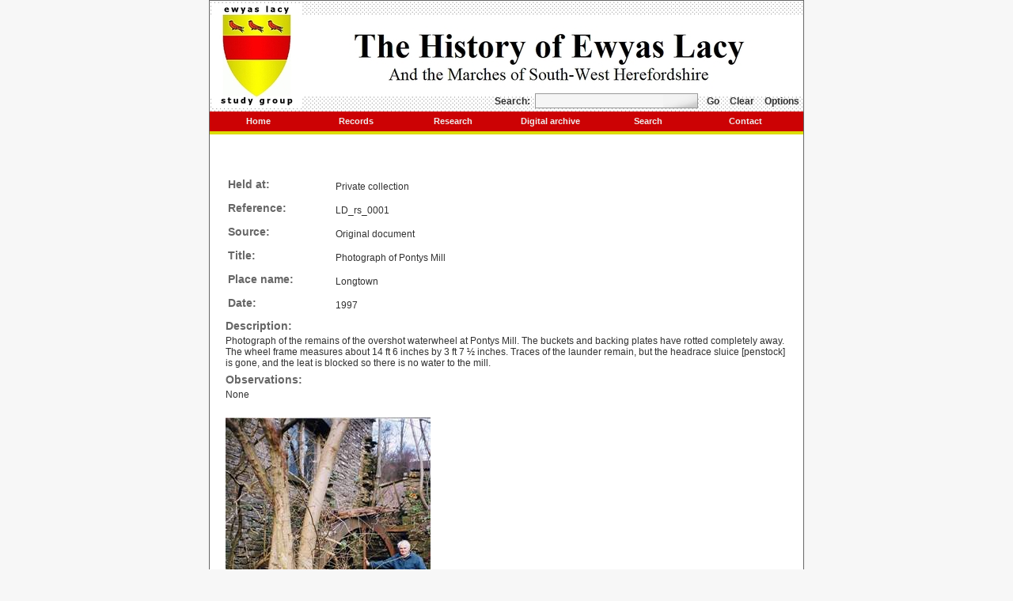

--- FILE ---
content_type: text/html; charset=utf-8
request_url: https://www.ewyaslacy.org.uk/Longtown/Photograph-of-Pontys-Mill/1997/rs_lon_0002
body_size: 1710
content:
<!DOCTYPE HTML PUBLIC "-//W3C//DTD HTML 4.01 Transitional//EN" "http://www.w3.org/TR/html4/loose.dtd">
<html><!-- InstanceBegin template="/Templates/base.dwt" codeOutsideHTMLIsLocked="false" -->
<head>
<meta http-equiv="Content-Type" content="text/html; charset=iso-8859-1">
<!-- InstanceBeginEditable name="doctitle" -->

<title>Photograph of Pontys Mill, Longtown, 1997, Ewyas Lacy Study Group</title>
<!-- InstanceEndEditable -->
<link href="/elsg.css?v1" rel="stylesheet" type="text/css">
<!--
<script type="text/javascript" src="../layout2or3_xlib.js"></script>
<script type="text/javascript" src="../layout2.js"></script>
-->
<!-- InstanceBeginEditable name="head" -->

<meta name="keywords" content="Photograph of Pontys Mill, Longtown, 1997, Ewyas Lacy Study Group">
<meta name="description" content="Photograph of Pontys Mill, Longtown, 1997, Ewyas Lacy Study Group">
<!-- InstanceEndEditable -->
<!-- InstanceParam name="menu_home" type="text" value="x" -->
<!-- InstanceParam name="menu_records" type="text" value="x" -->
<!-- InstanceParam name="menu_research" type="text" value="x" -->
<!-- InstanceParam name="menu_digitalarchive" type="text" value="x" -->
<!-- InstanceParam name="menu_search" type="text" value="x" -->
<!-- InstanceParam name="menu_contact" type="text" value="x" -->
<script type="text/javascript">
  var _gaq = _gaq || [];
  _gaq.push(['_setAccount', 'UA-26457904-1']);
  _gaq.push(['_trackPageview']);
  (function() {
    var ga = document.createElement('script'); ga.type = 'text/javascript'; ga.async = true;
    ga.src = ('https:' == document.location.protocol ? 'https://ssl' : 'http://www') + '.google-analytics.com/ga.js';
    var s = document.getElementsByTagName('script')[0]; s.parentNode.insertBefore(ga, s);
  })();
</script>
</head>
<body>
<div id="main">
  <div id="banner"> <a href="https://www.ewyaslacy.org.uk/" title="Click for Ewyas Lacy Study Group home page"><img src="/images/ELSGbanner_1a.jpg" alt="Ewyas Lacy Study Group" width="750" height="140" border="0"></a>
    <div id="search">
      <form name="frmsearch" method="get" action="https://www.ewyaslacy.org.uk/s.php">
        Search:&nbsp;
<input type="text" name="s" id="s" value="" accesskey="S" onFocus="javascript:this.select()" class="text">&nbsp;        <a href="javascript:document.frmsearch.submit()" title="Start search">Go</a> <a href="https://www.ewyaslacy.org.uk/?clear" title="Clear search">Clear</a> <a href="https://www.ewyaslacy.org.uk/splus.php" title="Search options">Options</a>
      </form>
    </div>
  </div>
  <div id="menu"> <a href="https://www.ewyaslacy.org.uk/" title="Click for Ewyas Lacy Study Group home page" class="x">Home</a> <a href="https://www.ewyaslacy.org.uk/records.php" title="Click for Ewyas Lacy Study Group records page" class="x">Records</a> <a href="https://www.ewyaslacy.org.uk/research.php" title="Click for Ewyas Lacy Study Group research page" class="x">Research</a> <a href="https://www.ewyaslacy.org.uk/digitalarchive.php" title="Click for Ewyas Lacy Study Group digital archive page" class="x">Digital archive</a> <a href="https://www.ewyaslacy.org.uk/splus.php" title="Click for Ewyas Lacy Study Group search page" class="x">Search</a> <a href="https://www.ewyaslacy.org.uk/contactus.php" title="Click for Ewyas Lacy Study Group contact page" class="x">Contact</a> </div>
  <div id="menubar"> </div>
  <div id="content"> <!-- InstanceBeginEditable name="Content" -->
<br><div class="document"><p>&nbsp; </p><table border="0"><tbody><tr><td valign="top" width="132"><h3>Held at:</h3></td><td valign="top" width="525"><p>Private collection</p></td></tr><tr><td valign="top" width="132"><h3>Reference:</h3></td><td valign="top" width="525"><p>LD_rs_0001</p></td></tr><tr><td valign="top" width="132"><h3>Source:</h3></td><td valign="top" width="525"><p>Original document</p></td></tr><tr><td valign="top" width="132"><h3>Title:</h3></td><td valign="top" width="525"><p>Photograph of Pontys Mill</p></td></tr><tr><td valign="top" width="132"><h3>Place name:</h3></td><td valign="top" width="525"><p>Longtown</p></td></tr><tr><td valign="top" width="132"><h3>Date:</h3></td><td valign="top" width="525"><p>1997</p></td></tr></tbody></table><h3>Description:</h3><p>Photograph of the remains of the overshot waterwheel at Pontys Mill. The buckets and backing plates have rotted completely away. The wheel frame measures about 14 ft 6 inches by 3 ft 7 ½ inches. Traces of the launder remain, but the headrace sluice [penstock] is gone, and the leat is blocked so there is no water to the mill.</p><h3>Observations:</h3><p>None</p><p>&nbsp; </p><p><img src="http://www.ewyaslacy.org.uk/images/db/i4a5c7395a64bb.jpg"></p></div><hr><div class="right"><a href="#">Top</a>&nbsp;-&nbsp;<a href="javascript:history.go(-1);">Back</a></div><p class="smalltext">Ref: rs_lon_0002</p><!-- InstanceEndEditable --></div>
  <div id="footer">
    <div id="textlinks"> <a href="https://www.ewyaslacy.org.uk/">home</a>&nbsp;|&nbsp; <a href="https://www.ewyaslacy.org.uk/aboutus.php">about ELSG</a>&nbsp;|&nbsp; <a href="https://www.ewyaslacy.org.uk/links.php">links</a>&nbsp;|&nbsp; <a href="https://www.ewyaslacy.org.uk/sitemap.php">sitemap</a>&nbsp;|&nbsp; <a href="https://www.ewyaslacy.org.uk/contactus.php">contact</a> </div>
    <div id="copyright">Content: &copy; Ewyas Lacy Study Group 2020</div>
  </div>
</div>
</body>
<!-- InstanceEnd --></html>


--- FILE ---
content_type: text/css
request_url: https://www.ewyaslacy.org.uk/elsg.css?v1
body_size: 981
content:
/* Colour scheme
Red: #cc0204;
Darker red: #9B0202;
Yellow: #dcdc04;
Bright yellow: #fcfe04;
*/
/* General ------------------------- */
* {
	margin: 0;
/*	padding: 0; */
}
body{
	background-color: #F7F7F7;
	color:#313131;
	font-size:10px;
	font-family:Verdana, Arial, Helvetica, sans-serif;
	/*overflow:scroll;*/
}
/* Main elements ------------------------- */
#main{
	margin: 0 auto;
	width: 752px;
	text-align:left;
	border-top: 1px solid #666666;
}
#banner{
	position:relative;
	height:140px;
	border-left: 1px solid #666666;
	border-right: 1px solid #666666;
	overflow:hidden;
}
#menu{
	height:25px;
	font-size:11px;
	background-color: #cc0204;
	border-left: 1px solid #666666;
	border-right: 1px solid #666666;
}
#menubar{
	height:4px;
	background-color:#dcdc04;
	border-left: 1px solid #666666;
	border-right: 1px solid #666666;
}
#content{
	background-color: #FFFFFF;
	padding: 10px 20px 10px 20px;
	border-left: 1px solid #666666;
	border-right: 1px solid #666666;
	min-height:400px;
	font-size:12px;
}
#footer{
	position:relative;
	border-top: 4px solid #666666;
}
/* Tag fonts ------------------------- */
h1{
	font-size:18px;
	color:#666666;
	margin-top:10px;
	margin-bottom:2px;
}
h2{
	font-size:16px;
	color:#666666;
	margin-top:8px;
	margin-bottom:2px;
}
h3{
	font-size:14px;
	font-weight:bold;
	color:#666666;
	margin-top:6px;
	margin-bottom:2px;
}
h4{
	font-size:12px;
	font-weight:bold;
	color:#666666;
	margin-top:4px;
	margin-bottom:2px;
}
h5{
	font-size:10px;
	font-weight:bold;
	color:#666666;
	margin-top:4px;
	margin-bottom:2px;
}
h6{
	font-size:9px;
	font-weight:bold;
	color:#666666;
	margin-top:4px;
	margin-bottom:2px;
}
h4,h5,h6,p,ul,ol{
	font-size:12px;
	margin-top:4px;
	margin-bottom:4px;
}
table{
	margin-top:4px;
	margin-bottom:4px;
}
h1,h2,h3,h4,h5,h6{
	clear:both;
}
hr{
	clear:both;
	margin-top:0px;
	margin-bottom:0px;
}
ul, ol{
	margin-left:15px;
}
/* Links ------------------------- */
a:link, a:active, a:visited{
	color: #cc0204;
	font-weight: bold;
	text-decoration: none;
}
a:hover{
	background-color: #fcfe04;
	color:#000000;
	font-weight: bold;
	text-decoration: underline;
}
a img{
	border:0px;
}
a.doclink{
	font-size:12px;
	margin-top:4px;
	margin-bottom:4px;
}
a.doclink:link, a.doclink:active{
}
a.doclink:visited{
	font-weight: bold;
	text-decoration: none;
	color: #551a8b;
}
a.doclink:hover{
}

/* Forms ------------------------- */
input.text, textarea{
	font-family:Verdana, Arial, Helvetica, sans-serif;
	border: 1px solid #999999;
	background-color: #f5f5f5;
	background-image:url(images/inputbg_1.jpg);
	background-position:right bottom;
	background-repeat:no-repeat;
	color: #333333;
}
/* Footer ------------------------- */
#textlinks a:link, #textlinks a:visited, #textlinks a:active{
	font-size: 10px;
	color: #333333;
	text-decoration: none;
}
#textlinks a:hover{
	font-size: 10px;
	color: #333333;
	text-decoration: underline;
}
#copyright{
	position:absolute;
	top:20px;
	left:0px;
	color:#CCCCCC;
	font-size:9px;
}
#textlinks{
	text-align:center;
}
#siteby{
	position:absolute;
	top:20px;
	right:0px;
	color:#CCCCCC;
	font-size:9px;
	text-align:right;
}
#siteby a:link, #siteby a:visited, #siteby a:active{
	color:#CCCCCC;
	text-decoration: none;
	font-weight:normal;
}
#siteby a:hover{
	color: #000000;
	text-decoration: none;
	font-weight:normal;
	background-color: #F2EDF0;
}
/* Menu ------------------------- */
#menu a{
	position:relative;
	display: block;
	width:123px;
	height:25px;
	line-height:25px;
	float:left;
	text-decoration: none;
	background-color: #cc0204;
	color:#EEEEEE;
	padding:0px;
	text-align:center;
	font-weight:bold;
}
#menu a.this{
	text-decoration: none;
	background-color: #dcdc04;
	color: #000000;
}
#menu a:hover, #menu a.this:hover{
	text-decoration: none;
	background-color: #fcfe04;
	color:#000000;
}
/* Search ------------------------- */
#search{
	position:absolute;
	bottom:0px;
	right:0px;
	height:25px;
	width:500px;
	line-height:25px;
	text-align:right;
	font-size: 12px;
	font-weight:bold;
	color:#333333;
}
#search a{
	padding:2px 5px 2px 5px;
}
#search a:visited, #search a:active, #search a:link{
	text-decoration: none;
	background-color: transparent;
	color:#333333;
}
#search a:hover{
	text-decoration: none;
	background-color: #fcfe04;
	color:#000000;
}
#search input{
	width:200px;
}
/* Misc ------------------------- */
td.tips{
	padding-left:10px;
	background-color:#EEEEEE;
}
td.tips p, td.tip, ul{
	font-size:12px;
}
td.searchform table, td.searchform p{
	font-size:12px;
}
td.searchform input.word{
	width:120px;
}
td.searchform input.phrase{
	width:366px;
}
td.searchform textarea{
	width:366px;
}
td.searchform a.button{
	padding:3px 5px 3px 5px;
	color:#FFFFFF;
	background-color: #cc0204;
}
td.searchform a.button:hover{
	text-decoration: none;
	background-color: #dcdc04;
	color:#000000;
}
.hilite{
	background-color: #dcdc04;
}
.smalltext{
	font-size:9px;
}
div.right{
	text-align:right;
	float:right;
}
/* Use same margins as <h3> so document header displays OK */
td p{
	margin-top:10px;
	margin-bottom:2px;
}
h3.search{
	margin:0;
	padding:0;
	float:left;
}
p.search{
	margin:0;
	padding:0;
	text-align:right;
}
div.document{
	overflow: auto;
}
#newwindow{
	font-size:1em;
	font-weight:bold;
	float:right;
}
div.justdoc{
	overflow:visible !important;
	padding:12px;
}
.indent{
	padding-left:20px;
}
.youtube{
	min-width: 550px;
	min-height: 370px;
	background-color: white;
}
table[align="center"] {
	margin: 0 auto !important;
}
